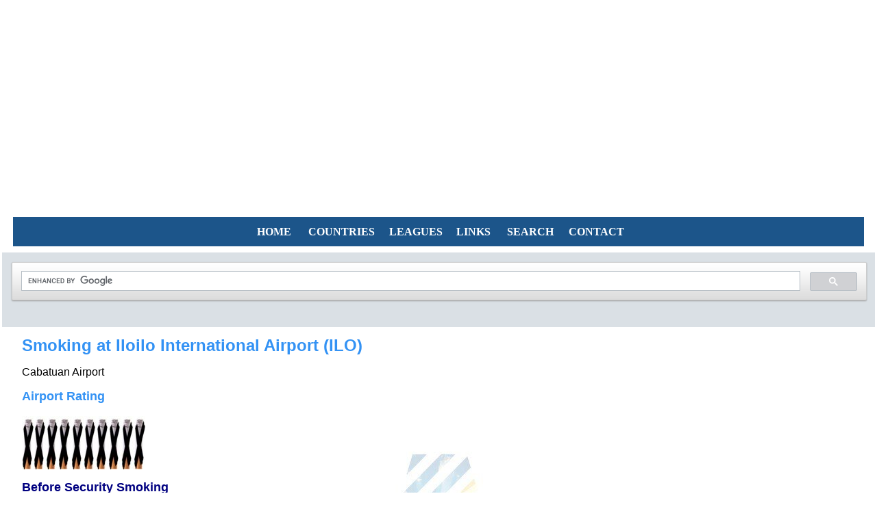

--- FILE ---
content_type: text/html
request_url: https://airportsmokers.com/airports_of_asia/philippines/smoking_at_iloilo_international.html
body_size: 7670
content:
<!DOCTYPE html PUBLIC "-//W3C//DTD XHTML 1.0 Transitional//EN" "http://www.w3.org/TR/xhtml1/DTD/xhtml1-transitional.dtd">
<html dir="ltr" xmlns="http://www.w3.org/1999/xhtml">

<!-- #BeginTemplate "../../master.dwt" -->

<head>
<style type="text/css">

@import url(http://www.google.com/cse/api/branding.css);
</style>
<style type="text/css">

@import url('../../branding.css');
</style>
<meta name="msvalidate.01" content="37FE5B0875C1F5E956C4B61BEFBC100D" />


<meta http-equiv="content-type" content="text/html; charset=utf-8" />
<meta name="viewport" content="width=device-width, initial-scale=1.0, maximum-scale=1.0">
<meta http-equiv="X-UA-Compatible" content="IE=edge">
<link rel="stylesheet" href="../../2025_menu_2/mbcsmbmcp.css" type="text/css" />

<!-- #BeginEditable "doctitle" -->
<title>Smoking at Iloilo International Airport (ILO)</title>
<meta content="Smoking at Iloilo International Airport (ILO), smoking room, smoking area, where to smoke, smoking lounge" name="keywords" />
<meta content="Smoking at Iloilo International Airport (ILO), smoking room, smoking area, where to smoke, smoking lounge" name="description" />
<!-- #EndEditable -->
<link href="../../styles/style3.css" media="screen" rel="stylesheet" title="CSS" type="text/css" />
<style type="text/css">

.style1 {
	text-align: center;
}
.style6 {
	margin-left: 7px;
	text-align: center;
}
.style3 {
	margin-left: 40px;
}
.style3 {
	margin-left: 40px;
}
.style8 {
	text-align: left;
}
.style10 {
	text-align: center;
	border-style: solid;
	border-color: #FFFFFF;
	background-color: #FFFFFF;
}
.style11 {
	color: #000000;
}
.auto-style1 {
	margin-left: 0;
}
</style>
<script type="text/javascript">

  var _gaq = _gaq || [];
  _gaq.push(['_setAccount', 'UA-34078380-1']);
  _gaq.push(['_trackPageview']);

  (function() {
    var ga = document.createElement('script'); ga.type = 'text/javascript'; ga.async = true;
    ga.src = ('https:' == document.location.protocol ? 'https://ssl' : 'http://www') + '.google-analytics.com/ga.js';
    var s = document.getElementsByTagName('script')[0]; s.parentNode.insertBefore(ga, s);
  })();
</script>
<script async custom-element="amp-auto-ads"
        src="../../contact/images/amp-auto-ads-0.1.js">
</script>

<script async src="https://pagead2.googlesyndication.com/pagead/js/adsbygoogle.js?client=ca-pub-0848030345413254"
     crossorigin="anonymous"></script>
     
</head>

<body style="background-color: #FFFFFF; background-image: url('../../images/bg.jpg');"OnLoad="checkCount()">

<!-- Google ad top 2023 -->

<center>
<script async src="https://pagead2.googlesyndication.com/pagead/js/adsbygoogle.js?client=ca-pub-0848030345413254"
     crossorigin="anonymous"></script>
<!-- Air23 -->
<ins class="adsbygoogle"
     style="display:block"
     data-ad-client="ca-pub-0848030345413254"
     data-ad-slot="1113094821"
     data-ad-format="auto"
     data-full-width-responsive="true"></ins>
<script>
     (adsbygoogle = window.adsbygoogle || []).push({});
</script>
</center>

<!-- Google ad top 2023 End-->
     
     <!-- Begin Container -->
<div id="container" style="width: 100%">
	<!-- Begin Masthead -->
	
	<div id="masthead" class="style6" style="width: 100%; height: 1px;">
		
				<p class="style1" style="width: 100%">
						
			
</script></div>
	<table cellpadding="0" cellspacing="0" style="width: 100%">
				<tr>
					<td class="style10">	
		<table style="width: 100%" cellpadding="0" cellspacing="0">
			<tr class="style1">
				<td style="height: 16px">
				
				
				<table style="width: 100%" cellpadding="0" cellspacing="0">
			<table cellpadding="0" cellspacing="0" style="width: 98%" align="center">
				<tr>

					<td class="style10" style="height: 24px">

<div id="mbmcpebul_wrapper">
  <ul id="mbmcpebul_table" class="mbmcpebul_menulist css_menu">
  <li title="Smoking at Airports"><div class="buttonbg" style="width: 74px;"><a href="https://airportsmokers.com">HOME</a></div></li>
  <li><div class="buttonbg" style="width: 117px;"><a>COUNTRIES</a></div>
    <ul class="img_24">
    <li><a class="with_img_24 with_arrow" title="Africa">
	<img src="../../2025_menu_2/mbico_mbmcp_1.png" alt="Africa" />Africa</a>
      <ul>
      <li><a href="https://airportsmokers.com/airports_of_africa/Algeria/Algeria_airports.htm" title="">ALGERIA</a></li>
      <li><a href="https://airportsmokers.com/airports_of_africa/angola/angolas_airports.htm" title="">ANGOLA</a></li>
      <li><a href="https://airportsmokers.com/airports_of_africa/botswana/botswanas_airports.htm" title="">BOTSWANA</a></li>
      <li><a href="https://airportsmokers.com/airports_of_africa/Cape_Verde/cape_verde.htm" title="Cape Verde or Cabo Verde, officially the Republic of Cabo Verde">CAPE VERDE</a></li>
      <li><a href="https://airportsmokers.com/airports_of_europe/spain/canary_islands_airports.htm" title="">CANARY ISLANDS</a></li>
      <li><a href="https://airportsmokers.com/airports_of_africa/Cameroon/Cameroon_airports.htm" title="">CAMEROON</a></li>
      <li><a href="https://airportsmokers.com/airports_of_africa/CentralAfricanRepublic/CentralAfricanRepublic_airports.htm" title="CENTRAL AFRICAN REPUBLIC">CENTRAL AFRICAN REPUBLIC</a></li>
      <li><a href="https://airportsmokers.com/airports_of_africa/Djibouti/smoking_at_djibouti.htm" title="DJIBOUTI">DJIBOUTI</a></li>
      <li><a href="https://airportsmokers.com/airports_of_africa/republicofCongo/Congo%20_airports.htm" title="">D.R. OF THE CONGO</a></li>
      <li><a href="https://airportsmokers.com/airports_of_africa/egypt/egypt_airports.htm" title="">EGYPT</a></li>
      <li><a href="https://airportsmokers.com/airports_of_africa/Ethiopia/Ethiopian_airports.htm" title="">ETHIOPIA</a></li>
      <li><a href="https://airportsmokers.com/airports_of_europe/spain/smoking_at_fuerteventura_airport.html" title="">FUERTEVENTURA</a></li>
      <li><a href="https://airportsmokers.com/airports_of_africa/Gabon/gabon_airports.htm" title="GABON">GABON</a></li>
      <li><a href="https://airportsmokers.com/airports_of_africa/Gambia/Gambia_airports.htm" title="Gambia">GAMBIA</a></li>
      <li><a href="https://airportsmokers.com/airports_of_africa/ghana/ghanas_airports.htm" title="">GHANA</a></li>
      <li><a href="https://airportsmokers.com/airports_of_europe/spain/smoking_at_gran_canaria_airport.html" title="">GRAN CANARIA</a></li>
      <li><a href="https://airportsmokers.com/airports_of_africa/Guinea-Bissau/Guinea-Bissaus_airports.htm" title="Guinea-Bissaus airports">GUINEA-BISSAU</a></li>
      <li><a href="https://airportsmokers.com/airports_of_africa/ivorycoast/Ivory_Coast_airports.htm" title="Ivory Coast Airports">IVORY COAST</a></li>
      <li><a href="https://airportsmokers.com/airports_of_africa/Kenya/kenyas_airports.htm" title="">KENYA</a></li>
      <li><a href="https://airportsmokers.com/airports_of_europe/spain/smoking_at_lanzarote_airport.html" title="">LANZAROTE</a></li>
      <li><a href="https://airportsmokers.com/airports_of_africa/Madagascar/Madagascar_airports.htm" title="Madagascar">MADAGASCAR</a></li>
      <li><a href="https://airportsmokers.com/airports_of_africa/Mauritius/Mauritius_airports.htm" title="Mauritius">MAURITIUS</a></li>
      <li><a href="https://airportsmokers.com/airports_of_africa/morocoo/morocoo_airports.htm" title="">MOROCCO</a></li>
      <li><a href="https://airportsmokers.com/airports_of_africa/Mozambique/Mozambique_airports.htm" title="Smoking in Mozambique Airports">MOZAMBIQUE</a></li>
      <li><a href="https://airportsmokers.com/airports_of_africa/namibia/Namibias_airports.htm" title="NAMIBIA">NAMIBIA</a></li>
      <li><a href="https://airportsmokers.com/airports_of_africa/Nigeria/Nigeria_airports.htm" title="NIGERIA">NIGERIA</a></li>
      <li><a href="https://airportsmokers.com/airports_of_africa/Rwanda/Rwanda_airports.htm" title="">RWANDA</a></li>
      <li><a href="https://airportsmokers.com/airports_of_africa/Sierra_Leone/Sierra_Leones_airports.htm" title="SIERRA LEONE">SIERRA LEONE</a></li>
      <li><a title="Senegal">SENEGAL</a></li>
      <li><a href="https://airportsmokers.com/airports_of_africa/Somaliland/Somalilands_airports.htm" title="SOMALILAND">SOMALILAND</a></li>
      <li><a href="https://airportsmokers.com/airports_of_africa/south_africa/south_african_airports.htm" title="SOUTH AFRICA">SOUTH AFRICA</a></li>
      <li><a href="https://airportsmokers.com/airports_of_africa/Sudan/Sudans_airports.htm" title="SUDAN">SUDAN</a></li>
      <li><a href="https://airportsmokers.com/airports_of_africa/Tanzania1/Tanzania_airports.htm" title="">TANZANIA</a></li>
      <li><a href="https://airportsmokers.com/airports_of_europe/spain/canary_islands_airports.htm" title="">TENERIFE</a></li>
      <li><a href="https://airportsmokers.com/airports_of_africa/Tunisia/Tunisian_airports.htm" title="">TUNISIA</a></li>
      <li><a href="https://airportsmokers.com/airports_of_africa/Uganda/uganda_airports.htm" title="Uganda's Airports">UGANDA</a></li>
      <li><a href="https://airportsmokers.com/airports_of_africa/Zambia/zambia_airports.htm" title="Zambiaa">ZAMBIA</a></li>
      <li><a href="https://airportsmokers.com/airports_of_africa/Zimbabwe/Zimbabwes_airports.htm" title="">ZIMBABWE</a></li>
      </ul></li>
    <li><a class="with_img_24 with_arrow" title="North America">
	<img src="../../2025_menu_2/mbico_mbmcp_2.png" alt="North America" />Americas, North</a>
      <ul>
      <li class="gradient_menuitem gradient0"><a href="https://airportsmokers.com/airports_of_americas/unitedstates/state_alaska/smoking_at_alaskan_airports.htm" title="">ALASKA</a></li>
      <li class="gradient_menuitem gradient0"><a href="https://airportsmokers.com/airports_of_americas/Bahamas/Bahamas_airports.htm" title="">BAHAMAS</a></li>
      <li class="gradient_menuitem gradient0"><a href="https://airportsmokers.com/airports_of_americas/barbados/grantley_adams_international.htm" title="">BARBADOS</a></li>
      <li class="gradient_menuitem gradient0"><a href="https://airportsmokers.com/airports_of_americas/Belize/Belize_airports.htm" title="">BELIZE</a></li>
      <li class="gradient_menuitem gradient0"><a href="https://airportsmokers.com/airports_of_americas/Canada/canadian_airports.htm" title="">CANADA</a></li>
      <li class="gradient_menuitem gradient0"><a href="https://airportsmokers.com/airports_of_americas/Caribbean_Islands/caribbean_airports.htm" title="CARIBBEAN ISLANDS">CARIBBEAN ISLANDS</a></li>
      <li class="gradient_menuitem gradient0"><a href="https://airportsmokers.com/airports_of_americas/costa_rica/costa_rica.htm" title="">COSTA RICA</a></li>
      <li class="gradient_menuitem gradient0"><a href="https://airportsmokers.com/airports_of_americas/Cuba/cubas_airports.htm" title="">CUBA</a></li>
      <li class="gradient_menuitem gradient0"><a href="https://airportsmokers.com/airports_of_americas/Dominican_Republic/dominican_republic_airports.htm" title="">DOMINICAN REPUBLIC</a></li>
      <li class="gradient_menuitem gradient0"><a href="https://airportsmokers.com/airports_of_americas/El_Salvador/el_salvadors_airports.htm" title="Airports of El Salvador">EL SALVADOR</a></li>
      <li class="gradient_menuitem gradient0"><a href="https://airportsmokers.com/airports_of_americas/Guatemala/guatemala_airports.htm" title="Smoking in airports of Guatemala">GUATEMALA</a></li>
      <li class="gradient_menuitem gradient0"><a href="https://airportsmokers.com/airports_of_americas/Mexico/smoking_in_Mexican_airports.htm" title="">MEXICO</a></li>
      <li class="gradient_menuitem gradient0"><a href="https://airportsmokers.com/airports_of_americas/Dominican_Republic/Nicaraguas_airports.htm" title="Nicaragua">NICARAGUA</a></li>
      <li class="gradient_menuitem gradient0"><a href="https://airportsmokers.com/airports_of_americas/Panama/smoking_in_Panama_airports.htm" title="">PANAMA</a></li>
      <li class="gradient_menuitem gradient0"><a href="https://airportsmokers.com/airports_of_americas/unitedstates/united_states.htm" title="">UNITED STATES OF AMERICA</a></li>
      <li class="gradient_menuitem gradient0"><a href="https://airportsmokers.com/airports_of_americas/trinidad_and_tobago/trinidadandtobago.htm" title="">TRINIDAD AND TOBAGO</a></li>
      <li class="gradient_menuitem gradient0"><a href="https://airportsmokers.com/airports_of_americas/Virgin_Islands/smoking_in_virgin_islands.htm" title="Virgin Islands">VIRGIN ISLANDS</a></li>
      </ul></li>
    <li><a class="with_img_24 with_arrow" title="South America">
	<img src="../../2025_menu_2/mbico_mbmcp_3.png" alt="South America" />Americas, South</a>
      <ul>
      <li class="gradient_menuitem gradient0"><a href="https://airportsmokers.com/airports_of_americas/argentina/smoking_argentinas_airports.htm" title="">ARGENTINA</a></li>
      <li class="gradient_menuitem gradient0"><a href="https://airportsmokers.com/airports_of_americas/brazil/smoking_at_brazilian_airports.htm" title="">BRAZIL</a></li>
      <li class="gradient_menuitem gradient0"><a href="https://airportsmokers.com/airports_of_americas/Caribbean_Islands/caribbean_airports.htm" title="CARIBBEAN ISLANDS">CARIBBEAN ISLANDS</a></li>
      <li class="gradient_menuitem gradient0"><a href="https://airportsmokers.com/airports_of_americas/Chile/smoking_in_chiles_airports.htm" title="">CHILE</a></li>
      <li class="gradient_menuitem gradient0"><a href="https://airportsmokers.com/airports_of_americas/colombia/smoking_colombias_airports.htm" title="">COLOMBIA</a></li>
      <li class="gradient_menuitem gradient0"><a href="https://airportsmokers.com/airports_of_americas/Ecuador/smoking_in_Ecuadors_airports.htm" title="ECUADOR">ECUADOR</a></li>
      <li class="gradient_menuitem gradient0"><a href="https://airportsmokers.com/airports_of_americas/Paraguay/airportsofparaguay.htm" title="">PARAGUAY</a></li>
      <li class="gradient_menuitem gradient0"><a href="https://airportsmokers.com/airports_of_americas/peru/smoking_in_perus_airports.htm" title="">PERU</a></li>
      <li class="gradient_menuitem gradient0"><a href="https://airportsmokers.com/airports_of_americas/puerto_rico/smoking_at_puerto_rico_airports.htm" title="">PUERTO RICO</a></li>
      <li class="gradient_menuitem gradient0"><a href="https://airportsmokers.com/airports_of_americas/Uruguay/smoking_in_Uruguays_airports.htm" title="Urguay aiport smoking areas">URUGUAY</a></li>
      <li class="gradient_menuitem gradient0"><a href="https://airportsmokers.com/airports_of_americas/Venezuela/smoking_in_venezuelas_airports.htm" title="">VENEZUELA</a></li>
      </ul></li>
    <li><a class="with_img_24 with_arrow" title="Asia">
	<img src="../../2025_menu_2/mbico_mbmcp_4.png" alt="Asia" />Asia</a>
      <ul>
      <li class="gradient_menuitem gradient0"><a href="https://airportsmokers.com/airports_of_asia/Afghanistan/Afghanistans_airports.htm" title="">AFGHANISTAN</a></li>
      <li class="gradient_menuitem gradient0"><a href="https://airportsmokers.com/airports_of_asia/Armenia/armenia_airports.htm" title="Armenia">ARMENIA</a></li>
      <li class="gradient_menuitem gradient0"><a href="https://airportsmokers.com/airports_of_europe/Azerbaijan/Azerbaijan_airports.htm" title="AZERBAIJAN">AZERBAIJAN</a></li>
      <li class="gradient_menuitem gradient0"><a href="https://airportsmokers.com/airports_of_asia/Bahrain/Bahrain_airports.htm" title="">BAHRAIN</a></li>
      <li class="gradient_menuitem gradient0"><a href="https://airportsmokers.com/airports_of_asia/Bangladesh/Bangladesh_airports.htm" title="BANGLADESH">BANGLADESH</a></li>
      <li class="gradient_menuitem gradient0"><a href="https://airportsmokers.com/airports_of_asia/brunei/brunei_airports.htm" title="">BRUNEI</a></li>
      <li class="gradient_menuitem gradient0"><a href="https://airportsmokers.com/airports_of_asia/cambodia/smoking_cambodias_airports.htm" title="">CAMBODIA</a></li>
      <li class="gradient_menuitem gradient0"><a href="https://airportsmokers.com/airports_of_asia/China/chinas_airports.htm" title="">CHINA</a></li>
      <li class="gradient_menuitem gradient0"><a href="https://airportsmokers.com/airports_of_asia/East_Timor/East_Timor_airports.htm" title="Timor-Leste">EAST TIMOR</a></li>
      <li class="gradient_menuitem gradient0"><a href="https://airportsmokers.com/airports_of_europe/georgia/georgias_airports.htm" title="">GEORGIA</a></li>
      <li class="gradient_menuitem gradient0"><a href="https://airportsmokers.com/airports_of_asia/China/chinas_airports.htm" title="">HONG KONG</a></li>
      <li class="gradient_menuitem gradient0"><a href="https://airportsmokers.com/airports_of_asia/india/indias_airports.htm" title="">INDIA</a></li>
      <li class="gradient_menuitem gradient0"><a href="https://airportsmokers.com/airports_of_asia/indonesia/indonesias_airports.htm" title="">INDONESIA</a></li>
      <li class="gradient_menuitem gradient0"><a href="https://airportsmokers.com/airports_of_asia/iran/irans_airports.htm" title="Smoking in Irans airports">IRAN</a></li>
      <li class="gradient_menuitem gradient0"><a href="https://airportsmokers.com/airports_of_asia/iraq/iraqi_airports.htm" title="Smoking in Iraqs airports">IRAQ</a></li>
      <li class="gradient_menuitem gradient0"><a href="https://airportsmokers.com/airports_of_asia/israel/israeli_airports.htm" title="">ISRAEL</a></li>
      <li class="gradient_menuitem gradient0"><a href="https://airportsmokers.com/airports_of_asia/japan/japanese_airports.htm" title="">JAPAN</a></li>
      <li class="gradient_menuitem gradient0"><a href="http://airportsmokers.com/airports_of_asia/jordan/jordans_airports.htm" title="Jordan's Airports">JORDAN</a></li>
      <li class="gradient_menuitem gradient0"><a href="https://airportsmokers.com/airports_of_asia/Kazakhstan/Kazakhstan.htm" title="Smoking in Kazakhstan's Airports">KAZAKHSTAN</a></li>
      <li class="gradient_menuitem gradient0"><a href="https://airportsmokers.com/airports_of_asia/kuwait/kuwait_airports.htm" title="">KUWAIT</a></li>
      <li class="gradient_menuitem gradient0"><a href="https://www.airportsmokers.com/airports_of_asia/Laos/laos_airports.htm" title="Smoking in Airports of Laos">LAOS</a></li>
      <li class="gradient_menuitem gradient0"><a href="https://airportsmokers.com/airports_of_asia/Lebanon/lebanons_airports.htm" title="Beruit Airport">LEBANON</a></li>
      <li class="gradient_menuitem gradient0"><a href="https://airportsmokers.com/airports_of_asia/China/smoking_at_macau.htm" title="">MACAU</a></li>
      <li class="gradient_menuitem gradient0"><a href="https://airportsmokers.com/airports_of_asia/malaysia/Malaysia_airports.htm" title="">MALAYSIA</a></li>
      <li class="gradient_menuitem gradient0"><a href="https://airportsmokers.com/airports_of_asia/maldives/maldives_airports.htm" title="Maldives Airports">MALDIVES</a></li>
      <li class="gradient_menuitem gradient0"><a href="https://airportsmokers.com/airports_of_asia/Mongolia/Mongolia.html" title="Smoking in Mongolia">MONGOLIA</a></li>
      <li class="gradient_menuitem gradient0"><a href="https://airportsmokers.com/airports_of_asia/Myanmar_Burma/Myanmar_Burma_airports.htm" title="MYANMAR (BURMA)">MYANMAR (BURMA)</a></li>
      <li class="gradient_menuitem gradient0"><a href="https://airportsmokers.com/airports_of_asia/nepal/nepal_airports.htm" title="">NEPAL</a></li>
      <li class="gradient_menuitem gradient0"><a href="https://airportsmokers.com/airports_of_asia/Oman/Oman_airports.htm" title="">OMAN</a></li>
      <li class="gradient_menuitem gradient0"><a href="https://airportsmokers.com/airports_of_asia/pakistan/pakistans_airports.htm" title="">PAKISTAN</a></li>
      <li class="gradient_menuitem gradient0"><a href="https://airportsmokers.com/airports_of_asia/philippines/philippines_airports.htm" title="">PHILIPPINES</a></li>
      <li class="gradient_menuitem gradient0"><a href="https://airportsmokers.com/airports_of_asia/qatar/qatar_airports.htm" title="">QATAR</a></li>
      <li class="gradient_menuitem gradient0"><a href="https://airportsmokers.com/airports_of_asia/saudi_arabia/saudi_arabian_airports.htm" title="">SAUDI ARABIA</a></li>
      <li class="gradient_menuitem gradient0"><a href="https://airportsmokers.com/airports_of_asia/singapore/singapores_airports.htm" title="">SINGAPORE</a></li>
      <li class="gradient_menuitem gradient0"><a href="https://airportsmokers.com/airports_of_asia/south_korea/south_korea_airports.htm" title="">SOUTH KOREA</a></li>
      <li class="gradient_menuitem gradient0"><a href="https://airportsmokers.com/airports_of_asia/sri_lanka/smoking_sri_lanka_airports.htm" title="">SRI LANKA</a></li>
      <li class="gradient_menuitem gradient0"><a href="https://airportsmokers.com/airports_of_asia/taiwan/taiwans_airports.htm" title="">TAIWAN</a></li>
      <li class="gradient_menuitem gradient0"><a href="https://airportsmokers.com/airports_of_asia/thailand/thailands_airports.htm" title="">THAILAND</a></li>
      <li class="gradient_menuitem gradient0"><a href="https://airportsmokers.com/airports_of_asia/turkey/turkeys_airports.htm" title="">TURKEY</a></li>
      <li class="gradient_menuitem gradient0"><a href="https://airportsmokers.com/airports_of_asia/united_arab_emirates/united_arab_emirates_airports.htm" title="">UNITED ARAB EMIRATES (UAE)</a></li>
      <li class="gradient_menuitem gradient0"><a href="https://airportsmokers.com/airports_of_asia/Uzbekistan/Uzbekistans_airports.htm" title="Uzbekistan">UZBEKISTAN</a></li>
      <li class="gradient_menuitem gradient0"><a href="https://airportsmokers.com/airports_of_asia/vietnam/vietnams_airports.htm" title="Vietnam">VIETNAM</a></li>
      <li class="gradient_menuitem gradient0"><a href="https://airportsmokers.com/airports_of_asia/yemen/yemen_airports.htm" title="Yemen">YEMEN</a></li>
      </ul></li>
    <li><a class="with_img_24 with_arrow" title="Western Europe">
	<img src="../../2025_menu_2/mbico_mbmcp_5.png" alt="Western Europe" />Europe, Western</a>
      <ul>
      <li class="gradient_menuitem gradient0"><a href="https://airportsmokers.com/airports_of_europe/Andorra/Andorra_airports.htm" title="">ANDORRA</a></li>
      <li class="gradient_menuitem gradient0"><a href="https://airportsmokers.com/airports_of_europe/Austria/austrias_airports.htm" title="">AUSTRIA</a></li>
      <li class="gradient_menuitem gradient0"><a href="https://airportsmokers.com/airports_of_europe/belgium/belgium.htm" title="">BELGIUM</a></li>
      <li class="gradient_menuitem gradient0"><a href="https://airportsmokers.com/airports_of_europe/Denmark/denmark.htm" title="">DENMARK</a></li>
      <li class="gradient_menuitem gradient0"><a href="https://airportsmokers.com/airports_of_europe/uk_and_ireland/england.htm" title="">ENGLAND</a></li>
      <li class="gradient_menuitem gradient0"><a href="https://airportsmokers.com/airports_of_europe/finland/finland.htm" title="">FINLAND</a></li>
      <li class="gradient_menuitem gradient0"><a href="https://airportsmokers.com/airports_of_europe/france/french_airports.htm" title="">FRANCE</a></li>
      <li class="gradient_menuitem gradient0"><a href="https://airportsmokers.com/airports_of_europe/Iceland/icelands_airports.htm" title="">ICELAND</a></li>
      <li class="gradient_menuitem gradient0"><a href="https://airportsmokers.com/airports_of_europe/uk_and_ireland/ireland.htm" title="">IRELAND</a></li>
      <li class="gradient_menuitem gradient0"><a href="https://airportsmokers.com/airports_of_europe/italy/italys_airports.htm" title="">ITALY</a></li>
      <li class="gradient_menuitem gradient0"><a href="https://airportsmokers.com/airports_of_europe/Germany/germany.htm" title="">GERMANY</a></li>
      <li class="gradient_menuitem gradient0"><a href="https://airportsmokers.com/airports_of_europe/Greece/greek_airports.htm" title="">GREECE</a></li>
      <li class="gradient_menuitem gradient0"><a href="https://airportsmokers.com/airports_of_europe/Luxembourg/Luxembourg_airports.htm" title="">LUXEMBOURG</a></li>
      <li class="gradient_menuitem gradient0"><a href="https://airportsmokers.com/airports_of_europe/malta/malta.htm" title="">MALTA</a></li>
      <li class="gradient_menuitem gradient0"><a href="https://airportsmokers.com/airports_of_europe/holland/holland.htm" title="">NETHERLANDS-HOLLAND</a></li>
      <li class="gradient_menuitem gradient0"><a href="https://airportsmokers.com/airports_of_europe/uk_and_ireland/ireland.htm" title="">NORTHERN IRELAND</a></li>
      <li class="gradient_menuitem gradient0"><a href="https://airportsmokers.com/airports_of_europe/Norway/norways_airports.htm" title="">NORWAY</a></li>
      <li class="gradient_menuitem gradient0"><a href="https://airportsmokers.com/airports_of_europe/portugal/Portugal.htm" title="">PORTUGAL</a></li>
      <li class="gradient_menuitem gradient0"><a href="https://airportsmokers.com/airports_of_europe/uk_and_ireland/scotland.htm" title="">SCOTLAND</a></li>
      <li class="gradient_menuitem gradient0"><a href="https://airportsmokers.com/airports_of_europe/spain/spanish_airports.htm" title="">SPAIN</a></li>
      <li class="gradient_menuitem gradient0"><a href="https://airportsmokers.com/airports_of_europe/Sweden/sweden_airports.htm" title="">SWEDEN</a></li>
      <li class="gradient_menuitem gradient0"><a href="https://airportsmokers.com/airports_of_europe/Switzerland/switzerlands_airports.htm" title="">SWITZERLAND</a></li>
      <li class="gradient_menuitem gradient0"><a href="https://airportsmokers.com/airports_of_europe/uk_and_ireland/united_kingdom.htm" title="">UNITED KINGDOM</a></li>
      <li class="gradient_menuitem gradient0"><a href="https://airportsmokers.com/airports_of_europe/uk_and_ireland/england.htm" title="">WALES</a></li>
      </ul></li>
    <li><a class="with_img_24 with_arrow" title="Eastern Europe">
	<img src="../../2025_menu_2/mbico_mbmcp_6.png" alt="Eastern Europe" />Europe, Eastern</a>
      <ul>
      <li class="gradient_menuitem gradient0"><a href="https://airportsmokers.com/airports_of_europe/albania/albanias_airports.htm" title="">ALBANIA</a></li>
      <li class="gradient_menuitem gradient0"><a href="https://airportsmokers.com/airports_of_europe/Austria/austrias_airports.htm" title="">AUSTRIA</a></li>
      <li class="gradient_menuitem gradient0"><a href="https://airportsmokers.com/airports_of_europe/Azerbaijan/Azerbaijan_airports.htm" title="AZERBAIJAN">AZERBAIJAN</a></li>
      <li class="gradient_menuitem gradient0"><a href="https://airportsmokers.com/airports_of_europe/Belarus/Belarus_airports.htm" title="">BELARUS</a></li>
      <li class="gradient_menuitem gradient0"><a href="https://airportsmokers.com/airports_of_europe/BosniaandHerz/Bosnia_airports.htm" title="">BOSNIA AND HERZEGOVINA</a></li>
      <li class="gradient_menuitem gradient0"><a href="https://airportsmokers.com/airports_of_europe/Bulgaria/Bulgarias_airports.htm" title="">BULGARIA</a></li>
      <li class="gradient_menuitem gradient0"><a href="https://airportsmokers.com/airports_of_europe/croatia/croatias_airports.htm" title="">CROATIA</a></li>
      <li class="gradient_menuitem gradient0"><a href="https://airportsmokers.com/airports_of_europe/cyprus/cyprus_airports.htm" title="">CYPRUS</a></li>
      <li class="gradient_menuitem gradient0"><a href="https://airportsmokers.com/airports_of_europe/czech_republic/czech_republic.htm" title="">CZECH REPUBLIC</a></li>
      <li class="gradient_menuitem gradient0"><a href="https://airportsmokers.com/airports_of_europe/estonia/estonia_airports.htm" title="">ESTONIA</a></li>
      <li class="gradient_menuitem gradient0"><a href="https://airportsmokers.com/airports_of_europe/finland/finland.htm" title="">FINLAND</a></li>
      <li class="gradient_menuitem gradient0"><a href="https://airportsmokers.com/airports_of_europe/georgia/georgias_airports.htm" title="">GEORGIA</a></li>
      <li class="gradient_menuitem gradient0"><a href="https://airportsmokers.com/airports_of_europe/Germany/germany.htm" title="">GERMANY</a></li>
      <li class="gradient_menuitem gradient0"><a href="https://airportsmokers.com/airports_of_europe/hungary/hungary_airports.htm" title="">HUNGARY</a></li>
      <li class="gradient_menuitem gradient0"><a href="https://airportsmokers.com/airports_of_europe/Kosovo/Kosovo_airports.htm" title="">KOSOVO</a></li>
      <li class="gradient_menuitem gradient0"><a href="https://airportsmokers.com/airports_of_europe/Latvia/latvia.htm" title="">LATVIA</a></li>
      <li class="gradient_menuitem gradient0"><a href="https://airportsmokers.com/airports_of_europe/Lithuania/Lithuania.htm" title="">LITHUANIA</a></li>
      <li class="gradient_menuitem gradient0"><a href="https://airportsmokers.com/airports_of_europe/Macedonia/macedonia_airports.htm" title="">MACEDONIA</a></li>
      <li class="gradient_menuitem gradient0"><a href="https://airportsmokers.com/airports_of_europe/Moldova/Moldova_airports.htm" title="">MOLDOVA</a></li>
      <li class="gradient_menuitem gradient0"><a href="https://airportsmokers.com/airports_of_europe/Montenegro/Montenegros_airports.htm" title="">MONTENEGRO</a></li>
      <li class="gradient_menuitem gradient0"><a href="https://airportsmokers.com/airports_of_europe/Poland/poland.htm" title="">POLAND</a></li>
      <li class="gradient_menuitem gradient0"><a href="https://airportsmokers.com/airports_of_europe/romania/romanian_airports.htm" title="">ROMANIA</a></li>
      <li class="gradient_menuitem gradient0"><a href="https://airportsmokers.com/airports_of_europe/russia/russias_airports.htm" title="">RUSSIA</a></li>
      <li class="gradient_menuitem gradient0"><a href="https://airportsmokers.com/airports_of_europe/serbia/serbia_airports.htm" title="">SERBIA</a></li>
      <li class="gradient_menuitem gradient0"><a href="https://airportsmokers.com/airports_of_europe/Slovakia/Slovakia_airports.htm" title="">SLOVAKIA</a></li>
      <li class="gradient_menuitem gradient0"><a href="https://airportsmokers.com/airports_of_europe/Slovenia/Slovenias_airports.htm" title="">SLOVENIA</a></li>
      <li class="gradient_menuitem gradient0"><a href="https://airportsmokers.com/airports_of_asia/turkey/turkeys_airports.htm" title="">TURKEY</a></li>
      <li class="gradient_menuitem gradient0"><a href="https://airportsmokers.com/airports_of_europe/ukraine/ukraines_airports.htm" title="">UKRAINE</a></li>
      </ul></li>
    <li><a class="with_img_24 with_arrow" title="Oceania">
	<img src="../../2025_menu_2/mbico_mbmcp_7.png" alt="Oceania" />Oceania</a>
      <ul>
      <li class="gradient_menuitem gradient0"><a href="https://airportsmokers.com/airports_of_oceania/australia/australia.htm" title="">AUSTRALIA</a></li>
      <li class="gradient_menuitem gradient0"><a href="https://airportsmokers.com/airports_of_oceania/FSM/Federated_States_of_Micronesia.htm" title="Federated States of Micronesia">F.S.M.</a></li>
      <li class="gradient_menuitem gradient0"><a href="https://airportsmokers.com/airports_of_oceania/fiji/fiji_airports.htm" title="">FIJI</a></li>
      <li class="gradient_menuitem gradient0"><a href="https://airportsmokers.com/airports_of_oceania/guam/guam.htm" title="Guam">GUAM</a></li>
      <li class="gradient_menuitem gradient0"><a href="https://airportsmokers.com/airports_of_oceania/MarshallIslands/Marshall_Islands.htm" title="">MARSHALL ISLANDS</a></li>
      <li class="gradient_menuitem gradient0"><a href="https://airportsmokers.com/airports_of_oceania/NewCaledonia/smoking_at_noumea.html" title="NEW CALEDONIA">NEW CALEDONIA</a></li>
      <li class="gradient_menuitem gradient0"><a href="https://airportsmokers.com/airports_of_oceania/new_zealand/New_Zealand.htm" title="">NEW ZEALAND</a></li>
      <li class="gradient_menuitem gradient0"><a href="https://airportsmokers.com/airports_of_oceania/Samoa/samoa.htm" title="">SAMOA</a></li>
      <li class="gradient_menuitem gradient0"><a href="https://airportsmokers.com/airports_of_oceania/solomon/solomon_airports.htm" title="SOLOMON ISLANDS">SOLOMON ISLANDS</a></li>
      <li class="gradient_menuitem gradient0"><a href="https://airportsmokers.com/airports_of_oceania/tonga/tongas_airports.htm" title="">TONGA</a></li>
      </ul></li>
    </ul></li>
  <li><div class="buttonbg" style="width: 97px;"><a>LEAGUES</a></div>
    <ul class="img_24">
    <li class="gradient_menuitem gradient0"><a href="https://airportsmokers.com/bestsmoker/best_airports_in_the_world.htm" class="with_img_24" title="">
	<img src="../../2025_menu_2/mbico_mbmcp_8.png" alt="" />Best Airports</a></li>
    <li class="gradient_menuitem gradient0"><a href="https://airportsmokers.com/badairports/worst_airports_for_the_smoker.htm" class="with_img_24" title="">
	<img src="../../2025_menu_2/mbico_mbmcp_9.png" alt="" />Worst airports</a></li>
    </ul></li>
  <li><div class="buttonbg"><a>LINKS</a></div>
    <ul class="img_24">
    <li class="gradient_menuitem gradient0"><a class="with_img_24 with_arrow" title="">
	<img src="../../2025_menu_2/mbico_mbmcp_10.png" alt="" />Alternatives to Smoking</a>
      <ul>
      <li class="gradient_menuitem gradient0"><a href="https://airportsmokers.com/cravings/nicotine_gum.html" title="">NICOTINE GUM</a></li>
      <li class="gradient_menuitem gradient0"><a href="https://airportsmokers.com/cravings/vape_vaping_and_the_vaporizer.html" title="">VAPING</a></li>
      </ul></li>
    <li class="gradient_menuitem gradient0"><a href="https://airportsmokers.com/contact/index.htm" class="with_img_24" title="Contact Airport Smokers">
	<img src="../../2025_menu_2/mbico_mbmcp_11.png" alt="Contact Airport Smokers" />Contact</a></li>
    <li class="gradient_menuitem gradient0"><a href="https://airportsmokers.com/ratings_explained.htm" class="with_img_24" title="">
	<img src="../../2025_menu_2/mbico_mbmcp_12.png" alt="" />Ratings</a></li>
    <li class="gradient_menuitem gradient0"><a href="https://airportsmokers.com/contact/index.htm" class="with_img_24" title="">
	<img src="../../2025_menu_2/mbico_mbmcp_13.png" alt="" />Submissions</a></li>
    <li class="gradient_menuitem gradient0"><a href="https://airportsmokers.com/share.htm" class="with_img_24" title="">
	<img src="../../2025_menu_2/mbico_mbmcp_14.png" alt="" />Share</a></li>
    </ul></li>
  <li title="Search airports for smoking areas"><div class="buttonbg" style="width: 89px;"><a href="https://airportsmokers.com/search.htm">SEARCH</a></div></li>
  <li title="Contact AirportSmokers"><div class="buttonbg" style="width: 100px;"><a href="https://airportsmokers.com/contact/index.htm">CONTACT</a></div></li>
  </ul>
</div>
<!-- Menus will work without this javascript file. It is used only for extra
     effects, improved usability, compatibility with very old web browsers
     and support for touch screen devices. -->
<script type="text/javascript" src="../../2025_menu_2/mbjsmbmcp.js"></script>			</tr>
		  </table>
				</td>
			</tr>
			</table></td>
			</tr>
				<tr>
					<td class="style10">	
					<script async src="https://cse.google.com/cse.js?cx=248680aa5318e4fb1"></script>
<div class="gcse-search"></div>

			</div></td>
			</tr>
			</table>
					</td>
				</tr>
			</table>

<!-- Airport Smokers Top -->
	<!-- End Masthead -->
	<!-- Begin Navigation -->
	<!-- End Navigation -->
	<!-- Begin content_container -->
	<div id="content_container" style="width: auto">
		<!-- Begin Left Column -->
		<div id="column_left" style="width: 95%">
			<!-- #BeginEditable "content" -->
			<h1>Smoking at&nbsp;Iloilo International Airport (ILO)</h1>
			<p>Cabatuan&nbsp;Airport&nbsp;&nbsp; </p>
					<h3>Airport Rating</h3>
			<p class="style8">
			<img alt="0" height="78" src="../../images/rate/0.jpg" width="180" class="auto-style1" /></p>
			<h2>Before Security Smoking</h2>
			<p class="style8">Smoking is only permitted in designated areas outside the 
			terminals.</p>
			<h2>After Security Smoking</h2>
			<p class="style8">Update from Rene, May 2022: The reason why there 
			is no smoking area at the airport is that smoking is actually banned 
			in the entire city of Iloilo. Indoors, outdoors, whatever.</p>
			<p class="style8">For connecting flights you cannot smoke.</p>
			<h3>Further Information</h3>
			<p class="style8">Official Website (Non available)</p>
					<p class="style8">&nbsp;</p>
			<!-- #EndEditable -->
	
			</div>
		<!-- End Right Column -->
		<!-- Begin Footer -->
		<div id="footer">
			<div id="copyright">
			</div>
			<p style="width: 98%"><a href="../../index.htm"><span class="style11">Home</span></a><span class="style11"> | 
			</span><a href="../../links/index.htm"><span class="style11">Links</span></a><span class="style11"> |
			</span>
			<a href="../../contact/index.htm"><span class="style11">Contact</span></a><span class="style11"> |
			</span>
			<a href="../../site/disclaimer.htm"><span class="style11">Disclaimer</span></a><span class="style11"> |
			</span>
			<a href="../../site/privacy.htm"><span class="style11">Privacy Policy</span></a> <span class="style11"> |
			</span>
			<a href="../../site/about_this_site.html"><span class="style11">About</span></a></p>
				<p>Copyright ©<span class="style11"> 2012 - 2026. All Rights</span>
				<span class="style11">Reserved.</span></p>
			<p style="width: 98%">&nbsp;</p>
		<p class="style1"><div id="google_translate_element"></div><script type="text/javascript">
function googleTranslateElementInit() {
  new google.translate.TranslateElement({pageLanguage: 'en', layout: google.translate.TranslateElement.InlineLayout.SIMPLE}, 'google_translate_element');
}
</script>
					<p class="style1"></p>
</p>
		</div>
		<!-- End Footer --></div>
	<!-- End content_container --></div>
<!-- End Container -->

	</div>
</div>
</div>
</body>

<!-- #EndTemplate -->

</html>


--- FILE ---
content_type: text/html; charset=utf-8
request_url: https://www.google.com/recaptcha/api2/aframe
body_size: 115
content:
<!DOCTYPE HTML><html><head><meta http-equiv="content-type" content="text/html; charset=UTF-8"></head><body><script nonce="4H3GAaBtHnpqqU5z8uuvjw">/** Anti-fraud and anti-abuse applications only. See google.com/recaptcha */ try{var clients={'sodar':'https://pagead2.googlesyndication.com/pagead/sodar?'};window.addEventListener("message",function(a){try{if(a.source===window.parent){var b=JSON.parse(a.data);var c=clients[b['id']];if(c){var d=document.createElement('img');d.src=c+b['params']+'&rc='+(localStorage.getItem("rc::a")?sessionStorage.getItem("rc::b"):"");window.document.body.appendChild(d);sessionStorage.setItem("rc::e",parseInt(sessionStorage.getItem("rc::e")||0)+1);localStorage.setItem("rc::h",'1769027597030');}}}catch(b){}});window.parent.postMessage("_grecaptcha_ready", "*");}catch(b){}</script></body></html>

--- FILE ---
content_type: text/css
request_url: https://airportsmokers.com/styles/style3.css
body_size: 3767
content:
@import url(layout.css);
body {
	margin: 0px;
	background-color: #CCCCCC;
	font-family: Arial, Helvetica, sans-serif;
	padding: 0px;
	font-size: medium;
	color: #000000;
}
/* Styles for DIV tags */
#container {
	border-right: 3px solid #999999;
	border-left: 3px solid #999999;
	background-color: #FFFFFF;
	background-repeat: no-repeat;
	background-position: left top;
	background-attachment: scroll;
	border-bottom-width: 0px;
	border-bottom-style: none;
	border-bottom-color: #999999;
	border-left-style: none;
	border-right-style: none;
	border-right-width: 0px;
	border-left-width: 0px;
	border-left-color: #999999;
}
#masthead {
	background-position: center;
	padding: 15px 0px 15px 0px;
	background-repeat: no-repeat;
	font-size: inherit;
	color: #000080;
}
#navigation {
	background-color: #FFFFFF;
	margin-left: 0px;
	text-align: center;
	border-top: 2px solid #445566;
	border-bottom: 2px solid #665533;
	border-top-width: 2px;
	border-bottom-width: 0px;
	border-top-color: #445566;
	border-bottom-color: #FFFFFF;
	font-size: xx-large;
}
html>body #navigation {
	overflow: hidden;
	text-align: left;
}
#content_container {
	background-color:#ffffff;
	padding: 0px;
}
#column_left {
	float: none;
	margin-right: auto;
	margin-left: auto;
}
#column_right {
	background-color: #FFFFFF;
	padding-bottom: 30px;
}
#image {
	margin-bottom: 6px;
	margin-left: 6px;
	margin-right: 3px;
}
#footer {
	background-color: #FFFFFF;
	color: #FFFFFF;
}
/* Styles for Masthead */
#masthead h1 {
	color: #000000;
	font-style: normal;
	font-weight: normal;
	font-size: xx-large;
	margin: 0px;
	text-align: right;
	padding: 0px;
}
#masthead h3 {
	margin-top: 0.4em;
	color: #f5f5f5;
	margin-bottom: 0px;
	text-align: right;
	font-size: large;
	padding-top: .3em;
	font-style: normal;
	font-weight: normal;
}
#masthead a {
	color: #000000;
	text-decoration: underline;
	text-transform: uppercase;
	font-size: larger;
}
#masthead a:hover {
	text-decoration: overline;
}
/* Styles for Navigation */
#navigation ul {
	list-style-type: none;
	width: 100%;
	margin: 0;
	padding: 0;
}
#navigation li {
	float: left;
}
#navigation a {
	color: #0000C0;
	text-decoration: none;
	margin: 0 0px;
	padding: 5px;
	display: block;
	border: 0px solid #986;
}
#navigation a:hover {
	border: 0px solid #3333FF;
	background-color: #ffffff;
}
/* Styles for Right Column */
/* Styles for Right Column */
#column_right h4 {
	color: #112233;
	margin-top: 0px;
}
#column_right p {
	color: #000000;
	margin-top: 0px;
	font-size: small;
}
#column_right a {
	color: #443311;
}
#column_right a:hover {
	background-color: #FFFFFF;
	color: #0066FF;
}
/* Styles for Content */
p {
	font-size: medium;
	color: #000000;
	margin-top: 0px;
	text-align: left;
}
h1 {
	font-size: x-large;
	color: #3392F4;
	margin-top: 0px;
	text-align: left;
}
h2 {
	font-size: large;
	color: #000080;
	margin-top: 0px;
	text-align: left;

}
h3 {
	font-size: large;
	color: #3392F4;
	margin-top: 0px;
	text-align: left;
}
h4 {
	font-size: medium;
	color: #000000;
	margin-top: 0px;
}
h5 { 
	font-size: x-small;
	margin-top: 0px;
}
h6 { 
	font-size: xx-small;
	margin-top: 0px;
}
a {
	color: #3333CC;
	font-size: medium;
	text-decoration: underline;
	text-transform: uppercase;
}
a:hover {
	color: #0000FF;
	text-decoration: overline;
}
/* Styles for Footer */
#footer p {
	margin: 0;
	font-size: x-small;
	text-align: left;
}
#copyright {
	float: right;
	text-align: right;
}
#copyright p {
	font-size: x-small;
}
#footer a {
	color: #FFFFFF;
	font-weight: bold;
}
#footer a:hover {
	color: #FFFFFF;
	text-decoration: none;
}
.style_bold {
	font-weight: bold;
}
.style_italic {
	font-style: italic;
}

--- FILE ---
content_type: text/css
request_url: https://airportsmokers.com/styles/layout.css
body_size: 475
content:
#container {
	margin: 0px auto;
	width: 770px;
}
#masthead {
	margin: 0 0 0 0px;
	padding: 1em;
}
#navigation {
	margin: 0;
	padding: 0;
}
#content_container {
	background-position: center center;
	margin: 0 0 0 0px;
	background-image: url('../images/logo2.jpg');
	background-repeat: no-repeat;
}
#column_left {
	padding: 10px;
	vertical-align: top;
	float: left;
	margin: 0px;
}
#column_right {
	float: right;
	margin: 0;
	padding: 10px;
	width: 150px;
	vertical-align: top;
}
#footer {
	clear: both;
	margin: 0;
	padding: 5px;
}
